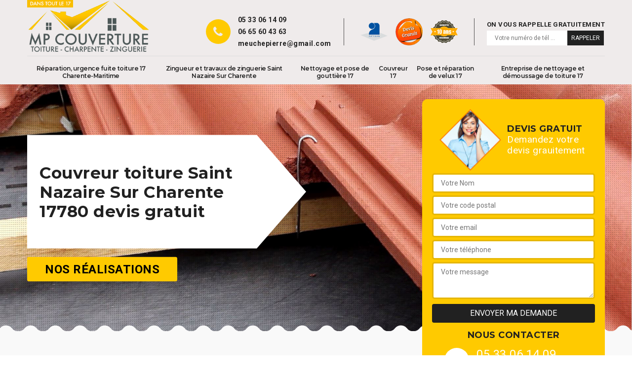

--- FILE ---
content_type: text/html; charset=UTF-8
request_url: https://www.couvreur-charente-maritime.fr/couvreur-toiture-saint-nazaire-sur-charente-17780
body_size: 5404
content:
<!DOCTYPE html>
<html dir="ltr" lang="fr-FR">
<head>
		<meta charset="UTF-8" />
    <meta name=viewport content="width=device-width, initial-scale=1.0, minimum-scale=1.0 maximum-scale=1.0">
    <meta http-equiv="content-type" content="text/html; charset=UTF-8" >
    <title>Couvreur à Saint Nazaire Sur Charente 17780 artisan au service de votre toiture.</title>
        <meta name="description" content="Couvreur expérimenté à Saint Nazaire Sur Charente 17780, nous sommes à votre écoute pour toutes de demande concernant votre toiture, artisan rigoureux Couvreur Meuche tel: 05.33.06.14.09.">        
    <link rel="shortcut icon" href="/skins/default/images/favicon.ico" type="image/x-icon">
	<link rel="icon" href="/skins/default/images/favicon.ico" type="image/x-icon">
    <link rel="preconnect" href="https://www.googletagmanager.com">
<link rel="preconnect" href="https://nominatim.openstreetmap.org"></head>
<body class="Desktop ville">
    
    <header class="header"><div class="header-top"><div class="container"><div class="d-flex align-items-center justify-content-between"><a href="/" title="" class="logo"><img loading="lazy" src="/skins/default/images/logo.png" alt=""/></a><div class="right-block"><div class="topRight d-flex align-items-center justify-content-end"><div class="tel_top"><i class="icon icon-phone"></i><div><a href="tel:0533061409">05 33 06 14 09</a><a href="tel:0665604363">06 65 60 43 63</a><a href="mailto:meuchepierre@gmail.com" target="_blank"> meuchepierre@gmail.com</a></div></div><div class="logo-divres"><img loading="lazy" src="/skins/default/images/img/logo_artisan.png" alt=""/><img loading="lazy" src="/skins/default/images/img/logo_devisGratuit.png" alt=""/><img loading="lazy" src="/skins/default/images/img/logo_gdecennale.png" alt=""/></div><div class="rappel_top"><strong>On vous rappelle gratuitement</strong><form action="/message.php" method="post" id="rappel_immediat"><input type="text" name="mail" id="mail2" value=""><input type="hidden" name="type" value="rappel"><input type="text" name="numtel" required="" placeholder="Votre numéro de tél ..." class="form-input"><input type="submit" name="OK" value="RAPPELER" class=" btn btn-submit"></form></div></div></div></div><nav class="nav"><ul class="nav-list"><li class="nav-item"><a href="reparation-fuite-toiture-charente-maritime-17">Réparation, urgence fuite toiture 17 Charente-Maritime</a></li><li class="nav-item"><a href="zingueur-zinguerie-charente-maritime-17">Zingueur et travaux de zinguerie Saint Nazaire Sur Charente</a></li><li class="nav-item"><a href="nettoyage-pose-gouttiere-charente-maritime-17">Nettoyage et pose de gouttière 17</a></li><li class="nav-item"><a href="/">Couvreur 17</a></li><li class="nav-item"><a href="pose-reparation-velux-charente-maritime-17">Pose et réparation de velux 17</a></li><li class="nav-item"><a href="nettoyage-demoussage-toiture-charente-maritime-17">Entreprise de nettoyage et démoussage de toiture 17</a></li></ul></nav></div></div></header>
    <div class="containerslider"><div class="homeslider"><div class="fullImg" style="background-image: url('skins/default/images/img/fuite-toiture-29.jpg');"></div><div class="fullImg" style="background-image: url('skins/default/images/img/velux-1.jpg');"></div><div class="fullImg" style="background-image: url('skins/default/images/img/nettoyage-toiture-2.jpg'); background-position: center !important;"></div></div><div class="caption"><div class="container"><div class="row"><div class="col-md-6"><div class="text-caption"><h1>Couvreur toiture Saint Nazaire Sur Charente 17780 devis gratuit</h1><a href="/realisations" class="btn btn-rea">Nos réalisations</a></div></div></div></div></div></div><div class="wave-up"></div><div class="Contenu"><div class="container"><div class="corps"><div class="row"><div class="col-lg-8 col-md-6"><div class="mainleft"><div class="competences"><div class="row"></div></div><div class="contenublock"><div class="Block Block0"><div class="bloc-une"><h2>Les produits chimiques que la société Couvreur Meuche vont utiliser pour le nettoyage des toits à Saint Nazaire Sur Charente dans le 17780</h2><p>Le nettoyage des toits ou des terrasses nécessite l'usage de matériels modernes selon les explications de la société Couvreur Meuche. Mais, cela ne suffit pas pour avoir de meilleurs résultats. Ainsi, il est possible que les couvreurs utilisent de l'eau de javel pour éliminer les mousses et les lichens. Mais, il faut prendre des précautions quant au matériau auquel le produit va être appliqué. Pour poursuivre, il y a les produits anti-mousses qui seront sollicités après le nettoyage de la surface de la toiture en plus des produits hydrofuges.
</p></div></div><div class="Block Block1"><div class="bloc-tt"><h2>Réparation de fuite toiture en toute confiance, comptez sur Couvreur Meuche!</h2></div><div class="bgImgF" style="background-image: url(/photos/747919-couvreur-2.jpg)"></div><!-- /photos/747919-couvreur-2.jpg --><!-- /photos/747919-couvreur-3.jpg --><div class="bloc-une"><p>Quel que soit le type de votre toiture,Couvreur Meuche vous garantit une étanchéité durable. En cas d'urgence, nous intervenons rapidement avec une bâche spécialement conçue pour stopper les infiltrations. Pour toutes informations sur nos services, contactez-nous sans hésiter. Si le temps vous manque, explorez notre site pour découvrir nos informations complètes. Devis gratuit et sans engagement, tarifs raisonnables. Nous sommes disponibles à tout moment, même pour les dépannages urgents. Votre toit est entre de bonnes mains avec nous.</p></div></div><div class="Block Block2"><div class="bloc-tt"><h2>Les conséquences du dépôt des feuilles et des branches dans les gouttières dans la ville de Saint Nazaire Sur Charente</h2></div><!-- /photos/747919-couvreur-2.jpg --><div class="bgImgF" style="background-image: url(/photos/747919-couvreur-3.jpg)"></div><!-- /photos/747919-couvreur-3.jpg --><div class="bloc-une"><p>Les déchets comme les feuilles et les branches mortes peuvent créer des problèmes graves pour la toiture et la gouttière d'après les explications de la société Couvreur Meuche. En effet, ces déchets vont aboutir à l'obstruction totale de l'évacuation de l'eau. Ce liquide va indéniablement chercher un chemin. Ainsi, des infiltrations d'eau de pluie vont apparaître au niveau des murs intérieurs. En plus de cela, les installations qui tendent à mettre en place l'isolation de combles vont être endommagées.
</p></div></div><div class="Block Block3"><div class="toggle-title et-clearfix"><h2 class="toggle-title-tag">Ce qui différencie la société Couvreur Meuche par rapport aux autres experts en termes de nettoyage de la gouttière à Saint Nazaire Sur Charente dans le 17780</h2><span class="toggle-ind icon icon-plus"></span></div><div class="toggle-content et-clearfix"><p>Selon les explications de la société Couvreur Meuche, les couvreurs qui travaillent pour elle ont la capacité d'offrir des travaux de qualité, car ils ont à leur disposition une multitude d'outils tout aussi efficace les uns des autres. Ainsi, pour le nettoyage de la gouttière, les couvreurs professionnels peuvent utiliser des tuyaux d'arrosage à basse pression pour dégager les débris qui se sont accumulés dans le conduit. L'usage de pelles de gouttières et de seaux d'eau est également à remarquer.
</p></div></div><div class="Block Block4"><div class="toggle-title et-clearfix"><h2 class="toggle-title-tag">Les méthodes de nettoyage de la toiture qui ne conviennent pas aux tuiles dans la ville de Saint Nazaire Sur Charente</h2><span class="toggle-ind icon icon-plus"></span></div><div class="toggle-content et-clearfix"><p>D'après les explications de la société Couvreur Meuche, il faut éviter d'opter pour certaines méthodes de nettoyage pour les tuiles et les ardoises. Pour commencer, il faut savoir que les produits chimiques comme l'eau de javel sont très corrosifs et peuvent créer des petits trous sur les tuiles. Ainsi, l'étanchéité de toute la couverture sera remise en cause. Ensuite, il faut aussi éviter d'utiliser les nettoyeurs à haute pression, car la pression est trop forte et les tuiles pourront se fissurer.
</p></div></div><div class="Block Block5"><div class="toggle-title et-clearfix"><h2 class="toggle-title-tag">La disponibilité des couvreurs étancheurs professionnels pour s'occuper des urgences de fuite de toit à Saint Nazaire Sur Charente dans le 17780</h2><span class="toggle-ind icon icon-plus"></span></div><div class="toggle-content et-clearfix"><p>L'entreprise Couvreur Meuche est souvent appelée pour s'occuper des opérations d'entretien des toits selon les explications des couvreurs professionnels. En effet, il arrive que des occupants d'une maison fassent appel à leur expertise et à leur expérience pour prendre en charge les problèmes de fuite de toit. Il faut noter que ces professionnels sont disponibles 24 heures sur 24 et 7 jours sur 7. En fait, les fuites de toit sont très imprévisibles.
</p></div></div><div class="Block Block6"><div class="toggle-title et-clearfix"><h2 class="toggle-title-tag">La périodicité des opérations de nettoyage des gouttières pour avoir de très bons résultats dans la ville de Saint Nazaire Sur Charente</h2><span class="toggle-ind icon icon-plus"></span></div><div class="toggle-content et-clearfix"><p>Les couvreurs professionnels qui s'occupent généralement du nettoyage de la gouttière proposent souvent aux propriétaires de faire ces opérations de manière régulière. En effet, d'après leurs explications, les déchets qui sont responsables du manque d'évacuation de l'eau de pluie prolifèrent à certaines périodes de l'année. Pour commencer, il y a les nettoyages au printemps qui vont se faire pour prévenir l'arrivée des périodes de forte précipitation. Ensuite, il faut nettoyer la gouttière après l'automne.
</p></div></div><div class="Block Block7"><div class="toggle-title et-clearfix"><h2 class="toggle-title-tag">Toiture, Couvreur Meuche votre solution mois chère!</h2><span class="toggle-ind icon icon-plus"></span></div><div class="toggle-content et-clearfix"><p>Besoin d'un devis à tarif raisonnable en travaux de toiture? Contactez Couvreur Meuche, votre couvreur compétent, sérieux et abordable! Notre équipe expérimentée vous propose des solutions de qualité au prix raisonnable. Réparations, installations, rénovations ou seulement besoin de conseils, nous mettons notre expertise à votre service. Vous pouvez compter sur nous pour des résultats durables et esthétiques. Optez pour la confiance et la maîtrise budgétaire en choisissant Couvreur Meuche. Contactez-nous pour obtenir un devis détaillé et découvrir comment nous pouvons réaliser vos projets de toiture sans compromettre la qualité!</p></div></div><div class="Block Block8"><div class="toggle-title et-clearfix"><h2 class="toggle-title-tag">Le nettoyage de la gouttière par des couvreurs de la société Couvreur Meuche dans la ville de Saint Nazaire Sur Charente et ses environs</h2><span class="toggle-ind icon icon-plus"></span></div><div class="toggle-content et-clearfix"><p>Les entreprises comme la société Couvreur Meuche peuvent offrir le service de ses couvreurs pour effectuer le nettoyage de la gouttière d'une maison. Cette opération ne doit pas être négligée selon les experts, car les conséquences peuvent être graves et les réparations peuvent coûter beaucoup d'argent aux occupants. En effet, il est possible que l'eau de pluie puisse s'écouler dans la maison, car il y a une absence d'évacuation effective de l'humidité.
</p></div></div><div class="twoBox"><div class="row"><div class="col-lg-6 block-first"></div><div class="col-lg-6 block-last"></div></div></div><div class="accordeon-inner"></div></div></div></div><div class="col-lg-4 col-md-6"><div class="mainright"><div class="Devisgratuit"><div class="titreD"><img loading="lazy" src="/skins/default/images/img/call.png" alt=""/><div><h3>Devis gratuit</h3><span>Demandez votre devis grauitement</span></div></div><form action="/message.php" method="post" id="FormDevis"><input type="text" name="mail" id="mail" value=""><input type="text" name="nom" required="" class="form-input" placeholder="Votre Nom"><input type="text" name="code_postal" required="" class="form-input" placeholder="Votre code postal"><input type="text" name="email" required="" class="form-input" placeholder="Votre email"><input type="text" name="telephone" required="" class="form-input" placeholder="Votre téléphone"><textarea name="message" required="" class="form-input" placeholder="Votre message"></textarea><input type="submit" value="Envoyer ma demande" class="btn btn-submit"></form><div class="coordonne"><h3>Nous contacter</h3><div><i class="icon icon-phone"></i><p class="tel"><span>05 33 06 14 09</span><span>06 65 60 43 63</span></p></div></div></div><div class="ImgLeft" style="background-image: url(/photos/747919-couvreur-1.jpg)"></div><div class="MapRight"><h3>Nous localiser</h3><span>Couvreur   Saint Nazaire Sur Charente</span><div id="Map"></div><p><i class="icon icon-map"></i> 15 Rue de l'Artisanat, 17600 Sablonsaux</p></div></div></div></div></div></div></div><div class="wave-down"></div><div class="categoriesList"><div class="container"><div class="Services"><h2 class="Titre">Autres services</h2><div class="Liens"><a href="/nettoyage-pose-gouttiere-saint-nazaire-sur-charente-17780">Nettoyage et pose de gouttière Saint Nazaire Sur Charente</a><a href="/reparation-fuite-toiture-saint-nazaire-sur-charente-17780">Réparation, urgence fuite toiture Saint Nazaire Sur Charente 17780</a><a href="/reparation-fuite-toiture-saint-nazaire-sur-charente-17780">Réparation, urgence fuite toiture Saint Nazaire Sur Charente 17780</a><a href="/pose-reparation-velux-saint-nazaire-sur-charente-17780">Pose et réparation de velux Saint Nazaire Sur Charente</a><a href="/nettoyage-demoussage-toiture-saint-nazaire-sur-charente-17780">Entreprise de nettoyage et démoussage de toiture Saint Nazaire Sur Charente</a><a href="/zingueur-zinguerie-saint-nazaire-sur-charente-17780">Zingueur et travaux de zinguerie Saint Nazaire Sur Charente</a></div></div></div></div><div class="wave-down down-or"></div>
    <footer id="footer"><div class="container"><div class="info-footer"><div class="d-md-flex align-items-center justify-content-between"><p class="adresse"><i class="icon icon-map"></i>15 Rue de l'Artisanat<br/> 17600 Sablonsaux</p><p class="tel"><i class="icon icon-phone"></i><span><a href="tel:0533061409">05 33 06 14 09</a><a href="tel:0665604363">06 65 60 43 63</a></span></p><p class="mail"><i class="icon icon-envelope"></i><span> <a href="mailto:meuchepierre@gmail.com" target="_blank"> meuchepierre@gmail.com</a></span></p></div></div><p class="copyright">©2018 - 2026 Tout droit réservé - <a href="javascript:;" title="Mentions légales">Mentions légales</a></p></div></footer>
</body>
<link href="/skins/default/css/bootstrap.css" rel="stylesheet" type="text/css"/>
<link href="/skins/default/css/style.css" rel="stylesheet" type="text/css"/>
<link href="https://fonts.googleapis.com/css?family=Roboto:300,400,700" rel="stylesheet">
<link href="https://fonts.googleapis.com/css?family=Indie+Flower" rel="stylesheet">

<script src="/js/jquery-3.6.0.min.js"></script>
<script src="/js/scripts.js"></script>
<script src="skins/default/js/jquery.sticky.js"></script>
<script src="skins/default/js/slick.min.js"></script>

<script src="/js/swipebox/src/js/jquery.swipebox.min.js"></script>
<link href="/js/swipebox/src/css/swipebox.min.css" rel="stylesheet" type="text/css"/>
  

<script type="text/javascript">		
		var Support = 'Desktop';
		$(document).ready(function(){
		// Js lancés une fois la page chargée
				$( '.swipebox' ).swipebox();
			
		          initAnalytics('_');
		
      $('.homeslider').slick({
          arrows:false,
          fade:true,
          speed:1000,
          autoplay: true,
          autoplaySpeed: 3000,
          pauseOnHover:false
        });



        //sticky
        $(".header").sticky({ topSpacing: 0 });
        // Append the mobile icon nav
        $('.header').find('.d-flex').append($('<div class="nav-mobile">Menu</div>'));
        $('.nav-item').has('ul').prepend('<span class="nav-click"><i class="nav-arrow"></i></span>');
        $('.nav-mobile').click(function(){
            $('.nav-list').toggle();
        });
        $('.nav-list').on('click', '.nav-click', function(){
            $(this).siblings('.nav-submenu').toggle();
            $(this).children('.nav-arrow').toggleClass('nav-rotate');
            
        });
		
        

 

        $('.contenublock').find('.twoBox .block-first').append($('.Block1'));
        $('.contenublock').find('.twoBox .block-last').append($('.Block2'));
        //accordeon
        $('.contenublock').find('.accordeon-inner').append($('.Block3, .Block4, .Block5, .Block6, .Block7, .Block8, .Block9, .Block10'));
        $(".toggle-title").on("click", function() {
          if ($(this).hasClass("active")) {
            $(this).removeClass("active");
            $(this)
              .siblings(".toggle-content")
              .slideUp(200);
            $(".toggle-title i")
              .removeClass("icon-angle-up")
              .addClass("fa-plus");
          } else {
            $(".toggle-title i")
              .removeClass("icon-angle-up")
              .addClass("fa-plus");
            $(this)
              .find("i")
              .removeClass("fa-plus")
              .addClass("icon-angle-up");
            $(".toggle-title").removeClass("active");
            $(this).addClass("active");
            $(".toggle-content").slideUp(200);
            $(this)
              .siblings(".toggle-content")
              .slideDown(200);
          }
        });
		});
	</script>

  <link rel="stylesheet" href="/js/leaflet/leaflet.css" />
<script src="/js/leaflet/leaflet.js"></script>
<script src="/js/map.js"></script>
<script>initMap('15 Rue de l\'Artisanat, 17600 Sablonsaux',16);</script>

</html>


--- FILE ---
content_type: text/html; charset=UTF-8
request_url: https://www.couvreur-charente-maritime.fr/ajax.php
body_size: 119
content:
{"code_google_tags":"","code_analytics":"UA-132376244-42","RGPD":null,"dbg":["Erreur  n'est pas reconnu."]}